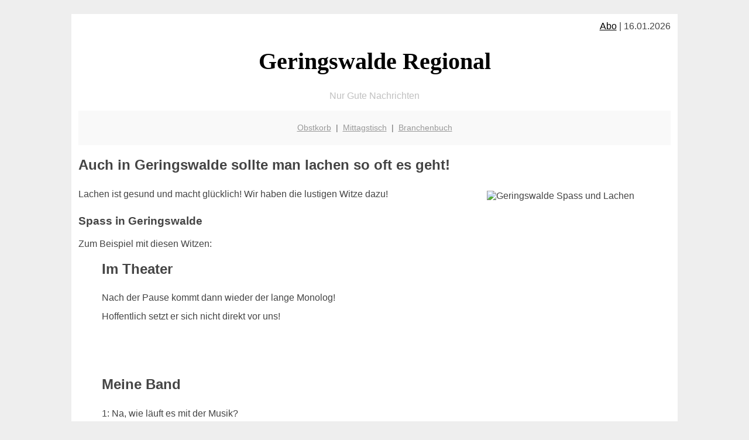

--- FILE ---
content_type: text/html; charset=UTF-8
request_url: http://geringswalde-regional.de/lachen/
body_size: 4032
content:

<!DOCTYPE html PUBLIC "-//W3C//DTD XHTML 1.0 Transitional//EN"
   "http://www.w3.org/TR/xhtml1/DTD/xhtml1-transitional.dtd">
<html xmlns="http://www.w3.org/1999/xhtml" xml:lang="de" lang="de">
<head>

  <title>Regionales, Mittagstisch, Girokonto f&uuml;r Geringswalde</title>
  <meta http-equiv="Content-Type" content="text/html; charset=utf-8"/>
  <link rel="shortcut icon" href="/favicon.ico" />
  <meta name="description" content="Geringswalde: Regionale Gute Nachrichten, vom Mittagessen und Mittagstisch über Restaurants und Geldinfos bis hin zu regionalen Produkten, Branchenbuch und etwas zum Schmunzeln" />    
  <meta name="viewport" content="width=device-width, initial-scale=1" />
	<style type="text/css"><!--
    body {
        color: #444444;
        background-color: #EEEEEE;
        font-family: 'Trebuchet MS', sans-serif;
        font-size: 100%;
    }
    
    .clear { 
	clear:both; 
	display:block; 
	height:0px; 
	margin:0; 
    } /* Use this br class to clear floated columns */
    
    .step {
	width:100%; /*796px*/
	background:url(http://bilder.xregional.de/step.gif) repeat-x;
	height:3px;
	margin-left:2px;
	margin-top:4px;
	margin-bottom:4px;
    }

.post iframe {
        max-width: 100%;
}

.elastic-video {
	position: relative;
	padding-bottom: 55%;
	padding-top: 15px;
	height: 0;
	overflow: hidden;
}
.elastic-video iframe {
	position: absolute;
	top: 0;
	left: 0;
	width: 100%;
	height: 100%;
}

.logo	{margin:0; float:left;}   /* neu von TM am 26.4.15 ergänzt */
.logo h1{font-family: 'Oleo Script Swash Caps', cursive; font-size:36px; color:#b0c900; font-weight:400; float:left;}
.logo h1 span	{font-size:28px; color:#465157;}


    h1 { font-size: 2.5em;}
    h2 { font-size: 1.5em; }
    #page{
        background-color: #FFFFFF;
        width: 80%;
        margin: 24px auto;
        padding: 12px;
    }
    
@media screen and (max-width: 479px) {   /* für Smartphones! Da will ich den ganzen Raum haben!! */
  #page{
    background-color: #FFFFFF;
    width: 100%;
    padding: 3px;
  }
}    
    
    
    
    #header{
        padding: 1px ;
        text-align: center;
    }
    .header{ background-color: #415792; color: #FFFFFF; }
    #content {
        padding: 4px 0 10px 0;
    }
    #footer {
        color:#666666;
        background: #f9f9f9;
        padding: 10px 20px;
        border-top: 5px #efefef solid;
        font-size: 0.9em;
        line-height: 2;
        text-align: center;
    }
    #footer a {
        color: #999999;
    }
    #ganzoben {
        color:#666666;
        background: #f9f9f9;
        padding: 5px 10px;
        text-align: center;
        font-size: 0.9em;        
    }
    #ganzoben a {
        color: #999999;
    }
    --></style>
    

</head>
<body>



 <div id="page">
 
 
 <div align="right"> <a href="/abo" style="color:black">Abo</a> | 16.01.2026 </div> 



 <a href="/" style="text-decoration: none; color:black">
 <h1 style="font-family: 'Cardo', serif; text-align: center">
 Geringswalde Regional   
 </h1>
 </a>

<p style="text-align:center; color:silver;" >Nur Gute Nachrichten</p>
 
 
  <div id="ganzoben">

  <p style="line-height: 1.5;">
    
  <a href='/obstkorb'>Obstkorb</a>&nbsp; | &nbsp;<a href='/mittagstisch'>Mittagstisch</a>&nbsp; | &nbsp;<a href='/branchenbuch'>Branchenbuch</a>  </p>  

  </div>        
 
 
 <h2>Auch in Geringswalde sollte man lachen so oft es geht!</h2>





<div class="clear"></div>



<img src="http://img.2on.de/happy-girls.jpg" width="30%" alt="Geringswalde Spass und Lachen" align="right" hspace="10" vspace="10" title="happy girls"/>



<p style="line-height: 2;">
Lachen ist gesund und macht glücklich! Wir haben die lustigen Witze dazu!
</p>


<h3>Spass in Geringswalde</h3>

Zum Beispiel mit diesen Witzen:
<ul>
<h2>Im Theater</h2><p style='line-height: 2;'>
Nach der Pause kommt dann wieder der lange Monolog!<br/> 
Hoffentlich setzt er sich nicht direkt vor uns!<br/> 
<br/> 

</p><br/><h2>Meine Band</h2><p style='line-height: 2;'>
1: Na, wie läuft es mit der Musik?<br/> 
2: Gut, wir sind jetzt ein Quartett.<br/> 
<br/> 
1: Und wie viele seid ihr?<br/> 
2: Drei!<br/> 
<br/>
1: Wer macht alles mit?<br/> 
2: Ich und mein Bruder!<br/> 
<br/> 
1: Du hast einen Bruder?<br/> 
2: Nö!<br/> 
</p><br/><h2>Technik</h2><p style='line-height: 2;'>
"Das blöde Waffeleisen funktioniert gar nicht."<br/> 
"Geh sofort weg von meinem Laptop, Oma!" <br/> 
</p><br/><h2>Auf dem Laufband</h2><p style='line-height: 2;'>
Eine Stunde auf dem Laufband - ich bin sehr stolz auf mich!
<br/>
Morgen schalte ich es ein! <br/>
<br/>

</p><br/><h2>Fussball</h2><p style='line-height: 2;'>
Der Mittelstürmer humpelt vom Fußballplatz. Besorgt kommt ihm der Trainer entgegen und fragt: "Schlimm verletzt?"
<br/> 
Der Mittelstürmer: "Nein, mein Bein ist eingeschlafen!" 
</p><br/><h2>Griechischer Gott</h2><p style='line-height: 2;'>
Mein Freund erzählte mir neulich, er habe den Körper eines griechischen Gottes.<br/>
Ich habe ihn dann aufgeklärt, dass Buddha kein griechischer Gott ist.
</p><br/><h2>Beamte</h2><p style='line-height: 2;'>
Warum sind Beamte die perfekten Ehepartner?
<br/>
Wenn sie abends nach Hause kommen, sind sie völlig ausgeschlafen.
<br/>



</p><br/><h2>Die Wahrsagerin</h2><p style='line-height: 2;'>
Kommt ein Mann zur Wahrsagerin und setzt sich vor die Kristallkugel.<br>
„Wie ich sehe, sind Sie Vater von zwei Kindern“, sagt die Wahrsagerin.<br>
„Das glauben SIE!“, erwidert er. „Ich bin Vater von drei Kindern.“<br>
Die Wahrsagerin lächelt und antwortet: „Das glauben SIE!“<br/> 
<br/> 

</p><br/><h2>Entschlossenheit</h2><p style='line-height: 2;'>
Ach ich weiß auch nicht; bin immer so unentschlossen. 
<br/> 
Als japanischer Krieger hätte man mich wahrscheinlich als "Nunja" bezeichnet.

</p><br/><h2>Baumarkt</h2><p style='line-height: 2;'>
Alle Kinder, die damals beim Verstecken spielen die Besten waren, arbeiten heute im Baumarkt.
</p><br/><h2>Verliebt</h2><p style='line-height: 2;'>
Wenn ich Namen von Liebespaaren in Bäume eingeritzt sehe, denke ich nicht: "Ach, wie süß"<br/> 
Nein, ich denke: "Erstaunlich, wie viele Leute ein Messer zu einem Date mitbringen." 
</p><br/><h2>Essen im Büro</h2><p style='line-height: 2;'>
Es gibt eine komische Sitte in unserem Büro. Das Essen dort hat Namen. 
Gestern zum Beispiel holte ich mir ein Sandwich aus dem Kühlschrank wo "Michael" drauf stand. 

</p><br/><h2>Mathe</h2><p style='line-height: 2;'>
Was macht ein Mathematiker auf der Bahnhofs-Toilette? Pi Pi
</p><br/><h2>Wrack am Strand</h2><p style='line-height: 2;'>
Die alte Dame fragt am Strand den kleinen Max: "Werden hier viele Wracks angeschwemmt?"
"Nein, Sie sind das erste..." <br/> 
</p><br/><h2>Heiraten</h2><p style='line-height: 2;'>
Hans, was hast du dir nur dabei gedacht?
<br/>
Aber warum, Vögel auf eurer Hochzeit freizulassen ist doch romantisch.
<br/>
Ja Hans, aber doch nicht Strauße.

</p><br/><h2>Eine halbe Million investiert</h2><p style='line-height: 2;'>
Ein junger Mann begann nach dem Studium voller Begeisterung bei einer großen Firma zu arbeiten. Kurz vor Ende seiner halbjährigen Probezeit entstand durch ihn ein Schaden von einer halben Million.<br/>
<br/>
Das Telefon klingelte und er wurde ins Büro vom Chef  gerufen. Er ging hinein, mental fast unter dem Teppichboden und erwartete seine Kündigung. Er setzte sich und sein Chef fragte ihn, ob er wisse, warum er hier sei. <br/>
<br/>
Der junge Mann antwortete: "Jetzt bekomme ich sicher meine Kündigung!"<br/>
<br/>
Sein Chef sagte darauf: "Sind Sie verrückt! Wir haben gerade eine halbe Million in Sie investiert."<br/> 
<br/> 

</p><br/><h2>Weihnachten</h2><p style='line-height: 2;'>
Vater zur Tochter:" Was wünscht du dir zu Weinachten?"
<br/> 
Tochter: Ein Einhorn!
<br/>
Vater: Bitte was Realistisches!
<br/>
Tochter: Ok, dann wünsche ich mir einen Freund, mit dem ich ausgehen und knutschen kann.
<br/>
Vater: Welche Farbe soll das Einhorn haben?"

</p><br/>
</ul> 


<br/> <br/> 


<h2>Mensch Danke!</h2>
<p style="line-height: 2;">
Gerne kümmert sich geringswalde-regional.de um eine aktuelle Witze-Auswahl! 
Danke für's vorbeischauen und Lesen!
</p>






<div class="clear"></div>
<hr style="border: 0;border-top: 1px dashed #ccc;">
12 Uhr rückt immer näher? Hier finden Sie die aktuellen <a href="/mittagstisch/" title="Mittagessen" target="">Mittagsangebote</a>
  

<div class="clear"></div>
<hr style="border: 0;border-top: 1px dashed #ccc;">

<p>
<i>Das ist vielleicht auch interessant:</i><br/>
Wie kommt man in Geringswalde zur <br/>richtigen Bank und zum <a href="/girokonto">richtigen Girokonto</a>
</p>

        
        <div id="footer">
            <p>
            <a href="/" title="Startseite">Home</a> |
            <a href="/partnervermittlung" title="Partersuche Singlebörse">Partnervermittlung Geringswalde</a> |
            <a href="/girokonto" title="Bankkonto Vergleich">Girokonto</a> |
            <a href="#" title="kaufen und verkaufen">Kleinanzeigen</a> |

            <a href="/firmenservice" title="Lieferung direkt ins Büro">Firmenservice</a> |
            <a href="/garten" title="Die grüne Oase zuhause">Garten</a> |
            <a href="/lachen" title="Unsere Witze - was zum Lachen">Lachen</a> |

            <a href="/datenschutz" title="Schützenswertes">Datenschutz</a> |
            <a href="/impressum" title="Adresse und Kontakt">Impressum</a>
            
            </p>
        </div>        
        
 </div>



    
</body>
</html>
